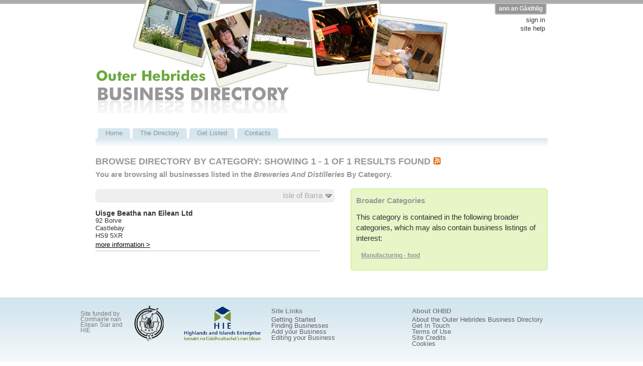

--- FILE ---
content_type: text/html;charset=UTF-8
request_url: http://www.businesshebrides.co.uk/businesses/browseCat/199
body_size: 5441
content:
<?xml version="1.0" encoding="UTF-8" ?>
<!DOCTYPE html PUBLIC "-//W3C//DTD XHTML 1.0 Strict//EN" "http://www.w3.org/TR/xhtml1/DTD/xhtml1-strict.dtd">
<html xmlns="http://www.w3.org/1999/xhtml" xml:lang="en">

<head>
	<!-- styles -->
	<meta http-equiv="Content-Type" content="text/html; charset=UTF-8" />	
		
	<link rel="stylesheet" href="/css/mk3_handheld_main.css" type="text/css" media="handheld" />
	
	<link rel="stylesheet" type="text/css" href="/css/print.css" media="print" />	
					
											
	
	<link rel="stylesheet" type="text/css" href="/css/packed/mk3_screen_main_flora_flora-resizable_flora-dialog_1449259123.css" />
	<script type="text/javascript" src="/js/packed/jquery-1-8-2_ui-tabs_ui-dialog_ui-resizable_ui-mouse_ui-draggable_jquery-cookie_jquery-autocomplete_site_1385042700.js"></script>	
		
	<!--[if IE]>
	<link rel="stylesheet" type="text/css" href="/css/ie.css" media="screen" />	<![endif]-->

	<!--[if lt IE 7]>
	<link rel="stylesheet" href="/css/mk3_screen_main.css" type="text/css" media="all" />
	<link rel="stylesheet" href="/css/ie_old.css" type="text/css" media="all" />
	<![endif]-->
	
		
    	
	
	<!-- meta -->
	<title>Outer Hebrides Business Directory :: View Businesses In Breweries and Distilleries</title>
</head>


<body id="user_page_inside">

	<div id="page_wrapper">
		
		<div id="page_header" class="clearfix">
			<div class="site_logo">
				<a href="/"><img src="/img/mk3_title_en.png" width="398" height="99" alt="Outer Hebrides Business Directory" /></a>
			</div> <!-- end .site_logo -->
			
			<ul class="lang_nav">
								<li class="language_control"><a href="/lang/gla">ann an Gàidhlig</a></li>
			</ul>
		
			<ul class="user_nav">
								<li><a href="/users/login">sign in</a></li>
								<li><a href="/static_pages/view/GettingStarted">site help</a></li>
			</ul> <!-- end .user_nav -->
			
		</div> <!-- end #page_header -->

						
		
		<div id="content">
			<div class="inside_strap_nav">
				<div class="inside_strap_content">
					<ul class="inside_nav">
						<li><a href="/">Home</a></li>
						<li><a href="/types/showCatList">The Directory</a></li>
						<li><a href="/users/register">Get Listed</a></li>
						<li><a href="/static_pages/view/ContactUs">Contacts</a></li>
					</ul>
				</div> <!-- end inside_strap_content -->
			</div> <!-- end inside_strap_nav -->


<div id="page_content">
	<h3>Browse Directory by Category: showing 1 - 1 of 1 results found<a href="/businesses/browseCat/199.rss"><img src="/img/icons/feed-icon-14x14.png" width="14" height="14" alt="rss feed of this view" /></a></h3>
	<h4>You are browsing all businesses listed in the <span class="search_term">Breweries and Distilleries</span> By Category.</h4>

			<div style="float: left; width: 55%;">
			<p class="island_group">Isle of Barra <img src="/img/icons/sm_arrow_down.png" /></p><div class="island_grouping clearfix"><div class="vcard "><div class="fn org"><strong>Uisge Beatha nan Eilean Ltd</strong></div>
<div class="adr" title="work">
	<div class="street-address">92 borve</div>
	<div class="extended-address">Castlebay</div>
<div class="postal-code">HS9 5XR</div>
</div> <!-- end adr -->
<div class="more_link"><a href="/businesses/viewById/1530">more information ></a></div>
</div> <!-- end vcard -->
</div>		</div>
	
		<div id="sub_cat_list">
			

						<h4>Broader Categories</h4>
			<p>This category is contained in the following broader categories, which may also contain business listings of interest:</p>
			<ul class="subcats clearfix">
								<li><a href="/businesses/browseCat/12">Manufacturing - food</a></li>
							</ul>
			
					</div>

		<div class="page_links clearfix">
											</div>

		
	
</div>

</div> <!-- end #content -->

<div class="footer_push"></div>

</div> <!-- end #page_wrapper -->

<!-- empty containers for AJAX content -->
<div id="ajax_loading" style="display: none;"><img src="/img/ajaxLoader.gif" alt="" /></div>
<div class="page_overlay" style="display: none;"></div>
<div class="more_info_popup" style="display: none;"></div>

<!-- debugging info -->

<div id="page_footer">
	<div id="footer_content">

			<div class="footer_section" style="width: 380px;">
			<p><br />Site funded by Comhairle nan Eilean Siar and HIE</p>
			<p><a href="http://www.cne-siar.gov.uk/" rel="external"><img src="/img/cnes_logo.gif" width="70" height="70" alt="Comhairle nan Eilean Siar" /></a></p>
			<p><a href="http://www.hie.co.uk/innse-gall" rel="external"><img src="/img/hie_logo.png" width="166" height="70" alt="HIE" /></a></p>
		</div>
	
		<div class="footer_section">
			<h3>Site Links</h3>
<ul class="page_list"><li><a href="/static_pages/view/GettingStarted">Getting Started</a></li><li><a href="/static_pages/view/SearchHelp">Finding Businesses</a></li><li><a href="/static_pages/view/RegisterHelp">Add your Business</a></li><li><a href="/static_pages/view/EditHelp">Editing your Business</a></li></ul>		</div>
		<div class="footer_section">
			<h3>About OHBD</h3>
<ul class="page_list"><li><a href="/static_pages/view/AboutOhbd">About the Outer Hebrides Business Directory</a></li><li><a href="/static_pages/view/ContactUs">Get In Touch</a></li><li><a href="/static_pages/view/TermsOfUse">Terms of Use</a></li><li><a href="/static_pages/view/SiteCredits">Site Credits</a></li><li><a href="/static_pages/view/Cookies">Cookies</a></li></ul>		</div>

	</div> <!-- end #footer_content -->

</div> <!-- end #page_footer -->


</body>
</html>


--- FILE ---
content_type: text/css
request_url: http://www.businesshebrides.co.uk/css/packed/mk3_screen_main_flora_flora-resizable_flora-dialog_1449259123.css
body_size: 7605
content:
/* mk3_screen_main.css */
html,body,div,span,applet,object,iframe,h1,h2,h3,h4,h5,h6,p,blockquote,pre,a,abbr,acronym,address,big,cite,code,del,dfn,em,font,img,ins,kbd,q,s,samp,small,strike,strong,sub,sup,tt,var,b,u,i,center,dl,dt,dd,ol,ul,li,fieldset,form,label,legend,table,caption,tbody,tfoot,thead,tr,th,td{border:0;outline:0;font-size:100%;vertical-align:baseline;background:transparent;margin:0;padding:0;}
body{line-height:1;height:100%;background:#fff url(/img/mk3_pg_top_bg.png) repeat-x top left;font-family:verdana, arial, sans-serif;font-size:80%;color:#333;}
ol,ul{list-style:none;}
blockquote,q{quotes:none;}
:focus{outline:0;}
del{text-decoration:line-through;}
table{border-collapse:collapse;border-spacing:0;}
html{height:100%;}
#page_wrapper{text-align:center;width:900px;min-height:100%;height:auto!important;margin:0 auto -135px;}
#page_header{top:0;width:900px;height:250px;background:transparent url(/img/mk3_front_logo_3.jpg) no-repeat top left;margin:0 auto;}
body#user_page_inside #page_header{background:transparent url(/img/mk3_inside_logo.jpg) no-repeat top left;}
#content{clear:both;width:900px;margin:5px 0 0;padding:0;}
#content .home_strap_nav{float:left;text-align:left;width:182px;background:url(/img/mk3_front_nav_bg.png) no-repeat bottom center;height:292px;}
#page_content{width:900px;text-align:left;position:relative;margin:0 auto;}
body#user_page_inside #page_content{margin-top:20px;}
.footer_push{height:185px;}
#page_footer{width:100%;clear:both;background:url(/img/mk3_footer_bg.png) repeat-x top left;height:135px;border-top:1px solid #d2d9da;padding-top:10px;}
#page_footer #footer_content{width:960px;height:90px;margin:0 auto;padding:5px;}
div.footer_section{width:280px;float:left;text-align:left;height:90px;}
div.static_page ul,div.static_page ol{list-style-type:square;list-style-position:inside;padding-left:5px;line-height:1.4em;font-size:120%;}
div.static_page ol{list-style-type:decimal;}
.clearfix:after{content:".";display:block;height:0;clear:both;visibility:hidden;}
.clearfix{display:block;}
* html .clearfix{height:1%;}
body#admin_inside div.footer_section{width:290px!important;}
body#admin_inside h1{color:#999;font-size:120%;margin:7px 0 0;padding:0;}
body#admin_inside div.admin_box{border:1px solid #999;-moz-border-radius-topleft:7px;-moz-border-radius-topright:7px;-webkit-border-radius:7px;-opera-border-radius:7px;border-radius:7px;width:285px;float:left;background-color:#EEE;min-height:120px;margin:15px 5px;padding:0 10px 5px;}
body#admin_inside ul.business_list,body#admin_inside ul.admin_menu{margin-left:10px;font-size:115%;}
body#admin_inside div.admin_box ul.admin_menu li{font-size:105%;line-height:1.4em;}
body#admin_inside div.admin_box a{color:#2F5873;}
body#admin_inside div.admin_box h2{color:#999;font-size:110%;text-align:center;margin:7px 0 0;padding:5px;}
body#admin_inside div.filter_box{border:1px solid #999;width:947px;font-size:90%;background-color:#EEE;-moz-border-radius:7px;margin:0 0 5px;padding:5px;}
body#admin_inside div.filter_box input,body#admin_inside div.filter_box select{float:left;clear:none;margin-right:5px;}
body#admin_inside div.filter_box input[type = text]{width:200px;border:1px solid gray;padding:4px;}
body#admin_inside form div.adminFormBody div.gd{display:block!important;}
body#admin_inside form div.adminFormBody p{text-align:right;font-size:95%;margin-right:30px;}
body#admin_inside form div.adminFormBody a{color:#8599A6;}
body#admin_inside form div.adminFormBody div.gd input,body#admin_inside form div.adminFormBody div.gd textarea{margin-left:244px;width:642px!important;margin-top:-3px;}
body#admin_inside form div.adminFormBody select{width:71%!important;}
body#admin_inside form div.adminFormBody div.gd textarea{width:638px!important;}
body#admin_inside form.adminForm{border:1px solid #999;background-color:#DAE2E6;-moz-border-radius-topleft:7px;-moz-border-radius-topright:7px;-webkit-border-radius-topleft:7px;-webkit-border-radius-topright:7px;}
body#admin_inside form.adminForm div.adminFormBody div.inputField.multi input,body#admin_inside form.adminForm div.adminFormBody div.inputField.multi select{width:195px;margin-right:19px;}
body#admin_inside form.adminForm div.adminFormBody div.inputField.multi3 input{width:255px;margin-right:19px;}
body#admin_inside form.adminForm div.adminFormBody div.inputField.multi3 label.full{width:50%;clear:both;margin-bottom:5px;}
body#admin_inside form.adminForm div.adminFormBody div.inputField.multi3 select{width:15%!important;margin-right:25px;}
body#admin_inside form h1{border-bottom:1px solid #999;padding:7px 0 7px 10px;}
body#admin_inside h1 a{color:#A9AFB2;}
body#admin_inside h1 a:hover{color:#999;text-decoration:underline;}
body#admin_inside form.adminForm div.adminFormBody{margin-top:0;background-color:#fff;padding-top:1px;padding-bottom:10px;}
body#admin_inside form.adminForm div.adminFormBody div.inputField{width:100%;padding:5px;}
body#admin_inside form.adminForm div.adminFormBody div.inputField input,body#admin_inside form.adminForm div.adminFormBody div.inputField textarea,body#admin_inside form.adminForm div.adminFormBody div.inputField select{float:left;width:70%;}
body#admin_inside form.adminForm div.adminFormBody div.inputField p.busimage{float:left;text-align:center;}
body#admin_inside form.adminForm div.adminFormBody p.info_only{float:left;text-align:left;}
body#admin_inside form.adminForm div.adminFormBody div.inputField p.busimage img{float:left;border:1px solid #ccc;padding:2px;}
body#admin_inside form.adminForm div.adminFormBody div.inputField label{float:left;width:25%;}
body#admin_inside form.adminForm div.submit{width:95%;text-align:right;}
table#business_log tr:hover{background-color:#fff!important;}
table.admin_table{width:100%;border:1px solid #999;background-color:#DAE2E6;-moz-border-radius-topleft:7px;-moz-border-radius-topright:7px;-webkit-border-radius-topleft:7px;-webkit-border-radius-topright:7px;font-family:arial, sans-serif;font-size:95%;color:#333;padding:10px 0 0;}
table.admin_table thead tr th{border-bottom:2px solid #999;font-size:110%;text-align:left;border-width:0;padding:0 0 8px;}
table.admin_table tr th{font-weight:700;text-align:left;background-color:#DAE2E6;border:none;border-collapse:collapse;}
table.admin_table tr th input[type=checkbox]{float:none;margin:0 0 0 5px;padding:0;}
table.admin_table tr th a,table.admin_table tr td a{padding:7px 0 0;}
table.admin_table tr.action_row td{background-color:#DAE2E6;border-top:2px solid #999;text-align:center;padding:6px 0 5px;}
table.admin_table tr.action_row td input{margin-right:5px;}
table.admin_table tr td{font-weight:400;text-align:left;background-color:transparent;border:none;border-collapse:collapse;vertical-align:middle;border-bottom:1px solid #d9d9d9;padding:4px 0 0;}
table.admin_table tr td.toggle,table.admin_table tr th.toggle{text-align:center;}
table.admin_table tr td input[type=checkbox]{float:none;margin-left:5px;}
table.admin_table tr:hover{background-color:#DAE2E6!important;}
table.admin_table tr ul{margin:0;padding:0;}
table.admin_table tr ul li{line-height:1.4em;text-indent:0;margin:0;padding:0;}
table.admin_table a:hover{background-color:transparent;text-decoration:underline;}
body#admin_inside div.page_links{position:relative;left:30%;margin-top:15px;}
body#admin_inside div.page_links span,body#admin_inside div.page_links a{font-family:arial, sans-serif;font-size:95%;border-color:#E6E6E6;padding:2px;}
body#admin_inside div.page_links a{color:#4C7F99;}
body#admin_inside div.page_links a:hover{background-color:#DAE2E6;color:#333;border-color:#4C7F99;}
body#admin_inside div.page_links span{color:#333;border-color:#fff;}
p.tag{float:left;background-color:#DAE2E6;border:1px solid #aaa;margin:4px!important;padding:3px;}
p.tag:hover{background-color:#ADC2CC;}
input#add-tag{width:120px;border:1px solid #aaa;margin-right:5px;padding:2px;}
input#multi_tag_input{width:280px;border:1px solid #aaa;margin-right:5px;display:inline;padding:2px;}
ul.tagged_businesses{line-height:1.4em!important;margin-left:1em!important;list-style-type:square!important;font-size:80%;}
li.divider{line-height:2em!important;border-bottom:1px solid #ccc;width:70%;margin:10px auto;}
h2.admin_alert{font-size:120%;text-transform:none;padding:5px;}
div.extrafields{width:663px!important;margin:0!important;padding:0 0 0 248px !important;}
div.extrafields input{width:100%!important;margin-bottom:3px!important;}
body#admin_inside form div.adminFormBody div.businessestype select{width:638px!important;margin-right:20px!important;}
body#admin_inside form div.adminFormBody div.businesscontact input{width:225px!important;margin-right:20px!important;}
div.tempbusinesses{width:90%;margin:0 auto;}
h1{color:#999898;font-size:2em;font-family:arial, sans-serif;text-transform:uppercase;font-weight:700;margin:1em 0;}
h2{color:#999898;font-size:1.8em;font-family:arial, sans-serif;text-transform:uppercase;font-weight:700;margin:.8em 0;}
h3{color:#999898;font-size:1.4em;font-family:arial, sans-serif;text-transform:uppercase;font-weight:700;margin:.4em 0;}
h3 a img{margin-left:6px;vertical-align:baseline;}
h4{color:#999898;font-size:1.2em;font-family:arial, sans-serif;font-weight:700;margin:.6em 0 .4em;}
p{font-size:1.2em;line-height:1.4em;margin:1em 0;}
a{text-decoration:none;color:#86B224;}
a[rel=external]{background:url(/img/icons/external.png) no-repeat 100% 1px;padding-right:12px;}
div.footer_section p a{background:none!important;}
.raw{font-family:monospace;font-size:1.2em;}
div.in_box{border:1px solid #ddd;height:120px;overflow:auto;font-size:.8em;color:#000;width:60%;padding:5px;}
.message{width:90%;clear:both;font-size:1.2em;text-align:center;margin:0 auto!important;padding:10px;}
#authMessage{background-color:#D4EE97;color:#555;}
#flashMessage{background-color:#D4EE97;color:#555;margin-bottom:10px;margin-top:10px;border:1px solid #48B60D;width:800px;padding:20px;}
.footer_section p{float:left;width:100px;line-height:1em;font-weight:400;font-size:.9em;color:#7b7b7b;margin:0;}
.site_logo{text-align:left;float:left;width:400px;margin-top:135px;margin-left:0;}
ul.inside_nav{text-align:left;height:38px;width:100%;background:url(/img/mk3_inside_nav_bg.png) repeat-x bottom left;margin:0 auto;}
ul.inside_nav li a{display:block;-moz-border-radius-topright:5px;-webkit-border-top-right-radius:5px;-moz-border-radius-topleft:4px;-webkit-border-top-left-radius:4px;float:left;margin-left:5px;font-size:1em;color:#919191;background-color:#d5e6ee;padding:4px 15px;}
ul.inside_nav li a:hover{color:#222;text-decoration:none;}
ul.home_nav{margin-left:5px;width:172px;margin-top:8px;}
ul.home_nav li{border-bottom:1px solid #f1f7fa;margin:0;padding:0;}
ul.home_nav li a{display:block;padding-top:7px;height:20px;color:#7c7c7c;border-bottom:1px solid #c4d6df;width:166px;padding-left:8px;margin:0 0 0 -1px;}
ul.home_nav li a:hover{background-color:#C8DAE3;color:#333;border-bottom:1px solid #A4B3BA;text-decoration:none;}
ul.lang_nav{text-align:left;float:right;margin-top:8px;}
ul.lang_nav li{font-size:90%;text-align:center;display:inline;float:left;margin-right:2px;}
ul.lang_nav li a{font-weight:400;display:block;color:#000;background-color:#d9d9d9;border-left:2px solid #ebebeb;border-right:2px solid #ebebeb;border-bottom:2px solid #ebebeb;-moz-border-radius-bottomright:6px;-webkit-border-bottom-right-radius:4px;-moz-border-radius-bottomleft:6px;-webkit-border-bottom-left-radius:4px;padding:4px 6px;}
ul.lang_nav li a:hover{background-color:#ABABAB;color:#EBEBEB;border-color:#EBEBEB;}
ul.lang_nav li.language_control a{color:#f5f5f5;background-color:#969696;font-weight:700;border-color:#bbb;}
ul.user_nav{clear:right;float:right;text-align:right;margin-right:5px;}
ul.user_nav li a{display:block;color:#333;}
div.footer_section ul li a{color:#616161;}
div.footer_section ul li a:hover{color:#313131;text-decoration:underline;}
ul#main_category_list li.letter_title{border-bottom:1px solid #eee;font-size:1.2em;font-weight:700;padding:5px 0;}
ul#main_category_list li{font-size:1em;margin-bottom:.4em;}
body#user_page_home div#content{margin-top:15px;}
body#user_page_home div#page_content{width:717px;float:left;}
div#search_box{width:507px;background:transparent url(/img/search_box_bot.png) no-repeat scroll -2px bottom;float:left;height:282px;margin:0 10px;padding:0;}
div#search_box p a{text-decoration:underline;color:#333;font-family:arial, sans-serif;}
form#quick_search,div.browse_box{text-align:left;width:100%;background:url(/img/search_box_lines.png) no-repeat 220px 32px;height:218px;margin:0;}
div.browse_box{background:none;padding-top:15px;height:203px;}
div.browse_box p{margin:1em;}
div.browse_box ul{margin-top:1.2em;}
div.browse_box ul li{font-size:1.2em;list-style-type:square;text-indent:.5em;margin-left:30px;margin-bottom:15px;}
div.browse_box ul li a{color:#333;margin-top:15px;}
form#quick_search .inputs{width:250px;float:left;clear:none;height:190px;margin:15px 0 0 15px;}
form#quick_search .button{width:165px;float:right;clear:none;text-align:center;height:80px;padding-top:95px;}
form#quick_search label{font-size:1em;font-weight:500;line-height:1.2em;padding:5px;}
form#quick_search input{border:1px solid #CCC;width:240px;margin-bottom:26px;font-size:1.3em;font-weight:400;font-family:arial, sans-serif;line-height:1em;padding:2px;}
form#quick_search .inputs input:focus,form#quick_search .inputs input:active{border:1px solid #4584AD;}
form#quick_search .button input{color:#4584AD;text-transform:uppercase!important;font-weight:700;text-align:center;width:130px;border:none;background:#ccc url(/img/search_button_bg.png) no-repeat center;height:28px;}
ul#types_list{margin-left:4%;}
li.category_name{width:50%;float:left;margin-right:0;}
li.category_name a{display:block;color:#333;font-size:1em;text-decoration:underline;margin:3px 0;padding:3px;}
ul.subcats li{float:left;margin-right:10px;line-height:1.2em;white-space:nowrap;}
ul.subcats li a{color:#999898;font-size:.9em;font-weight:700;text-decoration:underline;}
h4 a{color:#999898;font-weight:700;text-decoration:underline;}
div#front_teaser{width:189px;height:285px;background:url(/img/mk3_teaser_front.png) no-repeat center center;float:left;text-align:center;}
div#front_teaser h4{font-family:verdana, sans-serif;font-size:1em;text-align:left;text-transform:uppercase;font-weight:400;margin-left:8px;color:#545454;}
div#front_teaser p{font-weight:400;margin-left:8px;color:#545454;font-size:1em;text-align:left;margin-top:0;line-height:1.2em;}
div#front_teaser p a{color:#545454;}
div.page_links,div.subcat_links{width:960px;margin-bottom:4px;clear:both;}
div.page_links.location a,div.page_links.location span.current_page{width:65px;height:50px;font-size:95%;padding:3px;}
div.subcat_links a,div.page_links a,div.page_links span.current_page{font-size:1.2em;width:30px;border:2px solid #73AECB;color:#73AECB;background-color:#fff;display:block;float:left;margin-right:3px;text-align:center;padding:0;}
div.subcat_links a{width:auto;margin-bottom:2px;padding:2px 4px;}
div.subcat_links a:hover,div.page_links a:hover{border:2px solid #294E66;color:#294E66;}
div.page_links span.current_page{color:#294E66;border:2px solid #fff;}
div.vcard{clear:both;width:90%;font-family:arial, sans-serif;border-bottom:2px solid #E1E1E1;margin:10px 0;}
div.more_info_popup li{list-style-type:square;list-style-position:inside;margin:.2em 0;}
span.search_term{font-style:italic;text-transform:capitalize;}
div#sub_cat_list{margin-top:15px;float:right;width:40%;background-color:#e7f5c7;border:1px solid #c3e870;-moz-border-radius:5px;-webkit-border-radius:5px;padding:5px 20px 20px 10px;}
div#sub_cat_list ul li{display:block;list-style-type:none;float:none;padding-left:10px;line-height:1.4em;}
div.vcard.unapproved{background-color:#FFF2F4;border:1px solid #533!important;padding:6px;}
div.vcard div.admin_menu{float:right;display:none;margin:0;padding:0;}
div.vcard div.admin_approve{float:right;}
div.vcard div.admin_approve a{color:#533;}
div#content div#page_content.full_listing div.vcard{clear:none;line-height:1.6em;width:430px;}
div#content div#page_content.full_listing div.vcard div.description{margin-top:10px;font-size:95%;}
div#content div#page_content.full_listing div.vcard div.description ul{list-style-type:square;line-height:1em;margin:0 0 1.2em 20px;}
div#content div#page_content.full_listing div.vcard div.description p{line-height:1.4em;font-size:1em;margin:0 0 1em;}
div#content div#page_content.full_listing div.vcard div.description p.cats{font-size:1.2em;}
div#content div#page_content.full_listing ul.listing_actions{padding:0;}
div#ohbd_map{width:440px;height:340px;background-color:#eee;float:right;border:1px solid #ccc;margin:-45px 10px 20px 0;padding:2px;}
div.page_overlay{background-color:#333;opacity:0.7;position:fixed;top:0;left:0;width:100%;height:100%;z-index:10;}
div.more_info_popup{z-index:100;position:fixed;top:30%;left:30%;width:518px;background:#E2E2E2 url(/img/popup_box_bottom.png) no-repeat bottom left;opacity:1;padding:0;}
div.more_info_popup p.show_full{text-align:left;display:block;font-size:95%;padding:10px;}
div.more_info_popup div.description{height:120px;overflow:auto;width:495px;clear:both;margin-top:15px;line-height:1em;}
div.more_info_popup div.description p{font-size:1em;font-weight:400;line-height:1em;margin:5px 0 3px!important;}
div.more_info_popup div.vcard{border:none;color:#000;font-size:1em;margin-top:0;float:left;clear:none;width:245px;padding:10px;}
div.more_info_popup div#page_content{width:100%!important;margin:0!important;padding:0!important;}
div.more_info_popup h2.popup_title{display:block;background:#E2E2E2 url(/img/popup_box_top.png) no-repeat top left;color:#A9A9A9;text-transform:uppercase;font-size:1.3em;font-weight:700;margin:0;padding:6px 12px;}
div.more_info_popup h2 span.popup_close{display:block;float:right;cursor:pointer;margin-top:0;}
div.more_info_popup h2 span.popup_close:hover{color:#696969;}
div.more_info_popup div.vcard div.contacts{margin-top:5px;}
div.more_info_popup div.vcard div.contacts div.tel{font-weight:700;margin-bottom:5px;}
div.more_info_popup div.vcard div.contacts div.tel span.value a{font-weight:400;text-decoration:underline;color:#000;}
div.more_info_popup div.description p span.listing_type a{margin-bottom:5px;text-decoration:underline;color:#333;}
div.pagination{background-color:#647E33;font-size:1.2em;text-align:center;margin:5px 0;padding:10px;}
div.pagination a,div.pagination span.current_page{font-weight:700;font-family:arial, sans-serif;background-color:#86A736;color:#B5CF77;margin:0 3px;padding:2px 4px;}
div.pagination span.current_page{background-color:#E49E16;color:#FFF;}
div.pagination a:hover{color:#86A736;background-color:#B5CF77;}
div#ajax_loading{position:absolute;top:0;left:0;padding-top:35%;text-align:center;width:100%;height:40%;}
div#index ul#cat_list li a{text-transform:capitalize;line-height:1.2em;display:inline;white-space:nowrap;text-decoration:underline;font-weight:700;margin:.2em;}
div#category_information ul.subcat_list li a{text-transform:capitalize;line-height:1.2em;display:inline;white-space:nowrap;text-decoration:underline;font-weight:400;color:#ddd;margin:.2em;}
div#category_information{background-color:#4685AE;color:#fff;padding:5px;}
div#listings{border:1px solid #4685AE;padding-top:5px;}
ul.tree li{font-weight:700;font-size:1.2em;cursor:pointer;margin:5px;}
ul.tree li ul.child li{font-weight:400;font-size:1em;}
div#category_information h3 a{color:#fff;text-decoration:underline;}
div.business_listing{font-size:1em;font-family:arial, sans-serif;width:208px;float:left;height:100px;border:1px solid #ededed;position:relative;margin:2px;padding:5px;}
div.business_listing h3{font-size:1em;font-weight:700;text-transform:capitalize;color:#333;margin:.2em 0;padding:2px;}
div.business_listing div.street-address,div.business_listing div.locality,div.business_listing div.region{text-transform:capitalize;margin:.2em 0;}
div.business_listing div.postcode{text-transform:uppercase;margin-top:.4em;}
div.business_listing div.more_details{position:absolute;bottom:5px;right:5px;}
ul.listing_actions{padding-left:10px;margin-top:5px;}
ul.listing_actions li{display:inline;margin-right:5px;}
ul#mod_browse_menu{clear:both;height:30px;margin:10px 0;}
div.more_info_popup ul#mod_browse_menu{display:none;height:15px;margin:10px;}
ul#mod_browse_menu li{float:left;margin-right:20px;}
ul.tags_list{clear:left;margin:0 0 10px;padding:0;}
div.more_info_popup ul.tags_list{margin-left:10px;padding-bottom:10px;}
ul.tags_list li{float:left;margin-right:5px;}
div.ac_results{background-color:#fff;border:1px solid #000;}
div.ac_results ul li{line-height:1.4em;border-bottom:1px solid #ddd;cursor:pointer;}
div.full_listing div.card_container{position:relative;width:425px;}
div.more_info_popup div.full_listing div.card_container{width:99%;}
div.business_logo{border:1px solid #ccc;background-color:#eee;float:right;margin-right:20px;margin-top:10px;padding:2px;}
div.more_info_popup div.full_listing div.card_container div.business_logo{position:relative;top:-20px;right:0;}
div.full_listing div.card_container div.business_logo{position:absolute;top:-83px;right:0;}
div.searchresult{clear:both;width:95%;font-family:arial, sans-serif;border-bottom:2px solid #E1E1E1;margin:10px 0;}
div.searchresult div.type{font-style:italic;margin:2px 0;}
p.island_group{width:95%;text-align:right;color:#AAA;background-color:#EFEFEF;border-bottom:1px solid #DDD;-moz-border-radius-topleft:6px;-moz-border-radius-topright:5px;-webkit-border-top-left-radius:5px;-webkit-border-top-right-radius:5px;-opera-border-radius:5px;border-radius:7px;padding:2px 4px 2px 2px;}
p.island_group img{vertical-align:middle;}
div#add_business ul.ui-tabs-nav li#first{background:transparent url(/img/icons/small_1.png) no-repeat 4% center;}
div#add_business ul.ui-tabs-nav li#first.ok{background:transparent url(/img/icons/small_1_ok.png) no-repeat 4% center;}
div#add_business ul.ui-tabs-nav li#second{background:transparent url(/img/icons/small_2.png) no-repeat 4% center;}
div#add_business ul.ui-tabs-nav li#second.ok{background:transparent url(/img/icons/small_2_ok.png) no-repeat 4% center;}
div#add_business ul.ui-tabs-nav li#third{background:transparent url(/img/icons/small_3.png) no-repeat 4% center;}
div#add_business ul.ui-tabs-nav li#third.ok{background:transparent url(/img/icons/small_3_ok.png) no-repeat 4% center;}
div#add_business ul.ui-tabs-nav li#fourth{background:transparent url(/img/icons/small_4.png) no-repeat 4% center;}
div#add_business ul.ui-tabs-nav li#fourth.ok{background:transparent url(/img/icons/small_4_ok.png) no-repeat 4% center;}
div#add_business ul.ui-tabs-nav li#fifth{background:transparent url(/img/icons/small_5.png) no-repeat 4% center;}
div#add_business ul.ui-tabs-nav li#fifth.ok{background:transparent url(/img/icons/small_5_ok.png) no-repeat 4% center;}
div#add_business ul.ui-tabs-nav li#sixth{background:transparent url(/img/icons/small_6.png) no-repeat 4% center;}
div#add_business ul.ui-tabs-nav li#sixth.ok{background:transparent url(/img/icons/small_6_ok.png) no-repeat 4% center;}
div#add_business ul.ui-tabs-nav li#seventh{background:transparent url(/img/icons/small_7.png) no-repeat 4% center;}
div#add_business ul.ui-tabs-nav li#seventh.ok{background:transparent url(/img/icons/small_7_ok.png) no-repeat 4% center;}
ul.ui-tabs-nav{background:transparent url(/img/search_box_top.png) no-repeat scroll -402px bottom;padding-bottom:7px;width:507px;}
#user_account_summary ul.ui-tabs-nav{width:722px;}
#add_business ul.ui-tabs-nav,#edit_business ul.ui-tabs-nav{width:930px;background:transparent url(/img/listing_box_top.png) no-repeat bottom right;}
#add_business div.ui-tabs-panel,#edit_business div.ui-tabs-panel{width:918px;}
#edit_business div.ui-tabs-panel div.contact a{padding-top:10px;padding-left:0;}
#add_business ul.ui-tabs-nav li a{background-color:transparent!important;}
#add_business ul.ui-tabs-nav li{background-color:#f2f2f2!important;}
#add_business ul.ui-tabs-nav li.ui-tabs-selected{background-color:#E1E1E1!important;}
ul.ui-tabs-nav li{float:left;}
ul.ui-tabs-nav li a{font-size:1em;display:block;float:left;background:#F2F2F2 url(/img/search_box_tab.png) no-repeat top left;color:#7C7C7C;text-align:center;width:113px;font-weight:500;text-transform:uppercase;height:14px;border-bottom:1px solid #CCC;padding:10px 14px;}
ul.ui-tabs-nav li a:hover{background-color:#e2e2e2;text-decoration:none;}
ul.ui-tabs-nav li.ui-tabs-selected a,ul.ui-tabs-nav li.ui-tabs-selected a:hover{text-decoration:none;background-color:#E1E1E1;height:14px;border-bottom:1px solid #E1E1E1;}
div.ui-tabs-panel{background:#E1E1E1 url(/img/search_box_bg.png) repeat-x scroll left bottom;border-left:1px solid #CCC;border-right:1px solid #CCC;clear:both;font-size:1em;margin-bottom:1px;margin-left:0;margin-top:0;padding-bottom:4px;padding-left:10px;padding-top:10px;}
div.ui-tabs-panel.user_tab{width:700px;}
form{width:100%;margin:30px auto;}
input[disabled = disabled]{background-color:#eee;color:#333;}
form#UserLoginForm div.inputField{width:84%;}
form.tabbed_form{width:100%;margin:0 auto;}
p.error{color:#4685AE;font-weight:700;font-size:1.2em;}
form h3{border-bottom:1px solid #999898;padding-bottom:.2em;margin:1.8em 0 1em;}
form div.submit{width:100%;text-align:left;clear:both;margin:10px 0;padding:0;}
div.cat select.addFormCat{width:95%;font-size:105%;margin-top:5px;}
div.inputField.gd{margin-top:-7px;margin-bottom:15px;}
div.inputField.gd input{background:#FFF url(/img/icons/scotland.png) no-repeat 5px center;padding-left:25px;width:519px;margin-top:1px;}
div.inputField.gd textarea{background:#FFF url(/img/icons/scotland.png) no-repeat 5px 7px;padding-left:30px;width:514px;}
div.inputField{position:relative;line-height:1em;width:70%;margin:10px 0;padding:0;}
div.inputField label{display:block;font-size:1.2em;margin:.4em .2em;}
div.inputField.required label:after{content:"*";}
div.inputField.checkbox input{width:auto;float:left;border:1px solid #DDD;margin:4px 0;padding:1px;}
div.inputField.checkbox label{float:left;width:385px;}
div.inputField input,div.inputField textarea,div.inputField select{float:left;width:395px;clear:none;border:1px solid #DDD;font-family:arial, sans-serif;color:#666;padding:4px;}
div.inputField select#BusinessLegalstatusId{width:555px!important;height:25px;padding-top:3px;}
div.inputField div.busimage{float:right;text-align:center;width:220px;margin-right:65px;margin-top:13px;}
div.inputField div.busimage img{background-color:#fff;border:1px solid #ccc;padding:2px;}
div.upload_status{display:none;width:555px;text-align:center;}
div#login_form div.inputField input{width:480px;}
div#login_form div.inputField.checkbox label{width:468px;}
div#edit_business div.inputField input,div#edit_business div.inputField textarea,div#edit_business div.inputField select,div#add_business div.inputField input,div#add_business div.inputField textarea,div#add_business div.inputField select{width:545px;}
div#edit_business div.inputField.gd textarea,div#add_business div.inputField.gd textarea{width:520px;}
div#edit_business div.inputField.gd input,div#edit_business div.inputField.gd select,div#add_business div.inputField.gd input,div#add_business div.inputField.gd select{width:524px;}
div#edit_business div.inputField.checkbox label,div#add_business div.inputField.checkbox label{width:533px;}
div.inputField select{width:550px;padding:2px;}
div#report_business div.inputField select{width:395px;}
div.inputField input.form-error,div.inputField input.form-error:focus{border:2px solid #4685AE;}
div.error-message{color:#4685AE;font-weight:400;}
div.inputField input:focus,div.inputField textarea:focus,div.inputField select:focus{border:1px solid #4685AE;color:#333;}
div.field_help{display:none;position:absolute;right:-3px;top:19px;background-color:#e7f5c7;width:32%;min-height:40px;text-align:center;line-height:1.2em;font-size:1.2em;border:1px solid #c3e870;margin:0;padding:15px 10px 10px;}
div.checkbox div.field_help{top:2px;}
div.listing_tab div.field_help{background-color:#DCEDF5;border:1px solid #77B2CD;right:10px;top:15px;width:35%;}
#add_listing div.field_help{background-color:#4685AE;font-weight:400!important;color:#fff;}
div.gd div.field_help{top:0;}
form#BusinessAddForm{width:100%;margin:0;}
p.next{margin-left:10px;}
div#add_business,div#edit_business{background:transparent url(/img/listing_box_bot.png) no-repeat scroll -2px bottom;margin-bottom:10px;width:933px;padding:0 0 7px;}
div#add_business div.contact,div#edit_business div.contact{width:890px;margin:0 0 5px;padding:0;}
div#add_business div.contact a,div#edit_business div.contact a{display:block;float:right;padding-top:19px;}
div#add_business div.contact a img,div#edit_business div.contact a img{vertical-align:baseline;}
div#add_business div.contact div.inputField,div#edit_business div.contact div.inputField{width:285px;float:left;clear:none;margin:0;padding:0;}
div#add_business div.contact div.inputField input,div#edit_business div.contact div.inputField input{width:275px;}
div#add_business div.contact div.inputField select,div#edit_business div.contact div.inputField select{font-size:110%;height:26px;padding-top:5px;width:285px;}
div#add_business div.cat,div#add_business div.contact,div#edit_business div.cat,div#edit_business div.contact{vertical-align:middle;margin:0 0 5px;padding:0;}
div#add_business div.cat select,div#edit_business div.cat select{border:1px solid #aaa;color:#333;padding:2px;}
div.cat a,div.contact a{margin-top:5px;font-size:105%;color:#333;}
div.cat a img,div.contact a img{vertical-align:text-bottom;margin-right:5px;}
div#add_business div.cat img,div#add_business div.contact img,div#edit_business div.cat img,div#edit_business div.contact img{height:16px;padding-top:3px;}
form div{margin-bottom:0;}
div.cat_heading{margin:0!important;padding:0;}
div.cat_heading div.main,div.cat_heading div.sub{float:left;width:46%;clear:none;}
div.cat_heading div.main p,div.cat_heading div.sub p{font-size:90%;line-height:1.2em;margin:5px 0 0;}
div.cat_heading div.sub h3,div.cat_heading div.main h3{font-family:arial, sans-serif;color:#666;font-size:1.3em;font-weight:700;display:block;margin:0 1% 5px 0;padding:0;}
div.cat span.sub{background-color:#EEE;border:1px solid #ccc;font-family:arial, sans-serif;color:#666;font-size:1.3em;font-weight:700;width:48%;display:block;float:left;padding:4px;}
div.cat_box select{clear:none;float:left;font-size:100%;width:415px;margin:0 5px 5px 0;}
div.footer_section h3{text-transform:none;font-size:1em;font-weight:700;color:#818181;}
a.cat_browse{padding:5px 10px;}
.visuallyhidden,.nah{height:1px;width:1px;position:absolute;overflow:hidden;top:-30px;}
.autocomplete-w1{background:url(/img/shadowAlpha.png) no-repeat bottom right;position:absolute;top:0;left:0;_background:none;_margin:1px 0 0 0;margin:6px 0 0 6px;}
.autocomplete{border:1px solid #999;background:#FFF;cursor:default;text-align:left;max-height:350px;overflow:auto;_height:350px;_margin:0;_overflow-x:hidden;margin:-6px 6px 6px -6px;}
.autocomplete .selected{background:#F0F0F0;}
.autocomplete div{white-space:nowrap;overflow:hidden;padding:2px 5px;}
.autocomplete strong{font-weight:400;color:#39F;}
ins,div#front_teaser p a:hover{text-decoration:none;}
body#admin_inside a,div.more_info_popup div.vcard div.contacts div.tel span.value{font-weight:400;}
body#admin_inside div.admin_box a:hover,body#admin_inside form div.adminFormBody a:hover,a:hover,ul.user_nav li a:hover,ul#main_category_list li a:hover,div.browse_box ul li a:hover,div.vcard div.admin_approve a:hover,div.searchresult div.type a:hover,p.next a:hover{text-decoration:underline;}
body#admin_inside div.filter_box label,strong,div#index ul#cat_list li a:active,ul.tags_list li.tag_title,div.inputField.required label{font-weight:700;}
body#admin_inside form,div#front_teaser img,div.card_container div.vcard div.contacts{margin-top:10px;}
body#admin_inside form.adminForm div.adminFormBody div.inputField.checkbox input,div#login_form div.inputField.checkbox input,div#edit_business div.inputField.checkbox input,div#add_business div.inputField.checkbox input{width:auto;}
table#business_log td.date,table#business_log td.field{width:10%;}
table#business_log td.old,table#business_log td.new{width:30%;}
table.admin_table tr,form#quick_search .button input:hover{background-color:#fff;}
table.admin_table tr.odd,div.ac_results ul li:hover{background-color:#eee;}
table.admin_table a,ul#main_category_list li a,div.searchresult div.type a,p.next a{color:#333;}
td.tag,input,textarea{font-size:120%;}
ul.inside_nav li,div#index ul#cat_list li,div#category_information ul.subcat_list li{display:inline;}
ul.user_nav li,div.vcard div.more_link,div.searchresult div.more_link{margin:5px 0;}
div#search_box p,div#content div#page_content.full_listing div.vcard div.description ul li{margin:0;}
div#search_box p a:hover,li.category_name a:hover{color:#4584AC;}
ul.subcats li a:hover,h4 a:hover,div.more_info_popup div.description p span.listing_type a:hover{color:#294E66;text-decoration:underline;}
div.vcard strong,div.searchresult strong{font-size:1.1em;font-weight:700;}
div.vcard div.adr,div.searchresult div.desc{line-height:1.2em;text-transform:capitalize;}
div.vcard div.more_link a,div.searchresult div.more_link a{color:#000;text-decoration:underline;}
div.more_info_popup div.vcard strong,div.more_info_popup div.description strong{font-size:1em;}
div.vcard div.more_link a:hover,div.searchresult div.more_link a:hover{color:#294E66;}
h2.popup_title,p.show_full,span.popup_close,div.more_info_popup div#ohbd_map,div.more_info_popup h2.full_title,div.ajax_added,div#content div#page_content.full_listing li.full,div#content div#page_content.full_listing li.map,div.ui-tabs-hide,input[type=hidden],div.inputField.gd label{display:none;}
div#content div#page_content.full_listing div.vcard div.description p.desc,div#content div#page_content.full_listing div.vcard div.description p span.listing_type{font-size:90%;}
div#content div#page_content.full_listing div.vcard div.description strong,div#content div#page_content.full_listing div.vcard div.org{font-size:110%;}
div#content div#page_content.full_listing div.vcard strong,div#add_business div.contact label,div#edit_business div.contact label{font-size:100%;}
form.user,div.listing_tab div.inputField{width:100%;}
div#category_information ul.subcat_list li a:hover,div#category_information h3{color:#fff;}
/* flora.css */
.ui-wrapper{border:1px solid #50A029;}
.ui-wrapper input,textarea{border:0;}
/* flora.resizable.css */
.ui-resizable{position:relative;}
.ui-resizable-handle{position:absolute;display:none;font-size:.1px;}
.ui-resizable .ui-resizable-handle{display:block;}
.ui-resizable-n{cursor:n-resize;height:6px;width:100%;top:0;left:0;background:transparent url(i/resizable-n.gif) repeat scroll center top;}
.ui-resizable-s{cursor:s-resize;height:6px;width:100%;bottom:0;left:0;background:transparent url(i/resizable-s.gif) repeat scroll center top;}
.ui-resizable-e{cursor:e-resize;width:6px;right:0;top:0;height:100%;background:transparent url(i/resizable-e.gif) repeat scroll right center;}
.ui-resizable-w{cursor:w-resize;width:6px;left:0;top:0;height:100%;background:transparent url(i/resizable-w.gif) repeat scroll right center;}
.ui-resizable-se{cursor:se-resize;width:9px;height:9px;right:0;bottom:0;background:transparent url(i/resizable-se.gif);}
.ui-resizable-sw{cursor:sw-resize;width:9px;height:9px;left:0;bottom:0;background:transparent url(i/resizable-sw.gif);}
.ui-resizable-nw{cursor:nw-resize;width:9px;height:9px;left:0;top:0;background:transparent url(i/resizable-nw.gif);}
.ui-resizable-ne{cursor:ne-resize;width:9px;height:9px;right:0;top:0;background:transparent url(i/resizable-ne.gif);}
body .ui-resizable-disabled .ui-resizable-handle,body .ui-resizable-autohide .ui-resizable-handle{display:none;}
/* flora.dialog.css */
.flora .ui-dialog,.flora.ui-dialog{background-color:#FFF;}
.flora .ui-dialog .ui-dialog-titlebar,.flora.ui-dialog .ui-dialog-titlebar{border-bottom:1px solid #4987AF;background-color:#4987AF;cursor:move;height:28px;_height:29px;padding:0;}
.flora .ui-dialog .ui-dialog-titlebar-close,.flora.ui-dialog .ui-dialog-titlebar-close{width:16px;height:16px;background:#4987AF url(i/cross.png) no-repeat;position:absolute;top:6px;right:7px;cursor:default;}
.flora .ui-dialog .ui-dialog-title,.flora.ui-dialog .ui-dialog-title{margin-left:5px;color:#FFF;font-weight:700;position:relative;top:7px;left:4px;}
.flora .ui-dialog .ui-dialog-content,.flora.ui-dialog .ui-dialog-content{margin:1.2em;}
.flora .ui-dialog .ui-dialog-buttonpane,.flora.ui-dialog .ui-dialog-buttonpane{position:absolute;bottom:8px;right:12px;width:100%;text-align:right;}
.flora .ui-dialog .ui-dialog-buttonpane button,.flora.ui-dialog .ui-dialog-buttonpane button{margin:6px;}
.flora .ui-dialog .ui-resizable-n,.flora.ui-dialog .ui-resizable-n{cursor:n-resize;height:6px;width:100%;top:0;left:0;background-color:#4987AF;background-image:none;}
.flora .ui-dialog .ui-resizable-s,.flora.ui-dialog .ui-resizable-s{cursor:s-resize;height:8px;width:100%;bottom:0;left:0;background-color:#4987AF;background-image:none;}
.flora .ui-dialog .ui-resizable-e,.flora.ui-dialog .ui-resizable-e{cursor:e-resize;width:7px;right:0;top:0;height:100%;background-color:#4987AF;background-image:none;}
.flora .ui-dialog .ui-resizable-w,.flora.ui-dialog .ui-resizable-w{cursor:w-resize;width:7px;left:0;top:0;height:100%;background-color:#4987AF;background-image:none;}
.flora .ui-dialog .ui-resizable-se,.flora.ui-dialog .ui-resizable-se{cursor:se-resize;width:9px;height:9px;right:0;bottom:0;background-color:#4987AF;background-image:none;}
.flora .ui-dialog .ui-resizable-sw,.flora.ui-dialog .ui-resizable-sw{cursor:sw-resize;width:9px;height:9px;left:0;bottom:0;background-color:#4987AF;background-image:none;}
.flora .ui-dialog .ui-resizable-nw,.flora.ui-dialog .ui-resizable-nw{cursor:nw-resize;width:9px;height:29px;left:0;top:0;background-color:#4987AF;background-image:none;}
.flora .ui-dialog .ui-resizable-ne,.flora.ui-dialog .ui-resizable-ne{cursor:ne-resize;width:9px;height:29px;right:0;top:0;background-color:#4987AF;background-image:none;}

--- FILE ---
content_type: text/css
request_url: http://www.businesshebrides.co.uk/css/mk3_handheld_main.css
body_size: 64
content:
img {
	display: none;
}

div.site_logo img {
	display: inline;
}

--- FILE ---
content_type: text/css
request_url: http://www.businesshebrides.co.uk/css/print.css
body_size: 915
content:
/**
 * print.css
 *
 * Nicely styled printed listings
 */

div.language_control {
	display: none;
}

ul.user_nav {
	display: none;
}

div.inside_strap_nav {
	display: none;
}

div.site_logo {
	text-align: center;
	padding-bottom: 10px;
	border-bottom: 1px solid #ddd;
	margin-bottom: 5px;
}

div.site_logo a img {
	border: none;
}

h2.popup_title {
	display: none;
}

h2 span {
	display: none;
}

ul.listing_actions {
	display: none;
}

div.description,
#business_extras,
#mod_browse_menu,
.footer_section h3,
.footer_section ul.page_list {
	display: none;
}

.footer_section a,
.footer_section img
{
	border: none;
}

div.vcard {
	line-height: 1.4em;
}

a {
	text-decoration: none;
	color: #000;
}

p.show_full {
	display: none;
}

div#ohbd_map {
	display: none;
}

div#page_footer {
	text-align: center;
	margin-top: 5px;
	border-top: 1px solid #ddd;
}

div.footer_section p {
	float: left;
	margin-right: 10px;
}